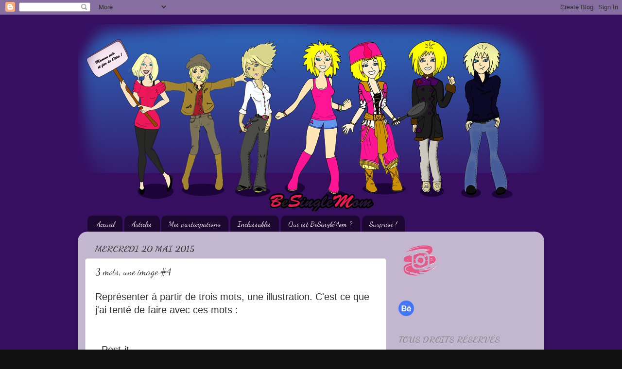

--- FILE ---
content_type: text/html; charset=UTF-8
request_url: http://besinglemom.blogspot.com/2015/05/3-mots-une-image-4.html
body_size: 18471
content:
<!DOCTYPE html>
<html class='v2' dir='ltr' lang='fr'>
<head>
<link href='https://www.blogger.com/static/v1/widgets/335934321-css_bundle_v2.css' rel='stylesheet' type='text/css'/>
<meta content='width=1100' name='viewport'/>
<meta content='text/html; charset=UTF-8' http-equiv='Content-Type'/>
<meta content='blogger' name='generator'/>
<link href='http://besinglemom.blogspot.com/favicon.ico' rel='icon' type='image/x-icon'/>
<link href='http://besinglemom.blogspot.com/2015/05/3-mots-une-image-4.html' rel='canonical'/>
<link rel="alternate" type="application/atom+xml" title="BeSingleMom - Atom" href="http://besinglemom.blogspot.com/feeds/posts/default" />
<link rel="alternate" type="application/rss+xml" title="BeSingleMom - RSS" href="http://besinglemom.blogspot.com/feeds/posts/default?alt=rss" />
<link rel="service.post" type="application/atom+xml" title="BeSingleMom - Atom" href="https://www.blogger.com/feeds/6399739450336094365/posts/default" />

<link rel="alternate" type="application/atom+xml" title="BeSingleMom - Atom" href="http://besinglemom.blogspot.com/feeds/8062538003147876466/comments/default" />
<!--Can't find substitution for tag [blog.ieCssRetrofitLinks]-->
<link href='https://blogger.googleusercontent.com/img/b/R29vZ2xl/AVvXsEhgM0j-TMeEJEwSAdqwcDJUqvJQGZ4e32mhPmVzx-82NkEKu9KrfBNUlJDgAPm5AL8QBBqbNoPhO9dpMFpFi_TVI8lGNhdDB0dTJRERQx9YOX9-TegdrHBTYaggSkNDMvFq4L1Hb-hXKCw/s1600/table.jpg' rel='image_src'/>
<meta content='http://besinglemom.blogspot.com/2015/05/3-mots-une-image-4.html' property='og:url'/>
<meta content='3 mots, une image #4' property='og:title'/>
<meta content='Représenter à partir de trois mots, une illustration. C&#39;est ce que j&#39;ai tenté de faire avec ces mots :     - Post-it   - Abeille  - Table   ...' property='og:description'/>
<meta content='https://blogger.googleusercontent.com/img/b/R29vZ2xl/AVvXsEhgM0j-TMeEJEwSAdqwcDJUqvJQGZ4e32mhPmVzx-82NkEKu9KrfBNUlJDgAPm5AL8QBBqbNoPhO9dpMFpFi_TVI8lGNhdDB0dTJRERQx9YOX9-TegdrHBTYaggSkNDMvFq4L1Hb-hXKCw/w1200-h630-p-k-no-nu/table.jpg' property='og:image'/>
<title>BeSingleMom: 3 mots, une image #4</title>
<style type='text/css'>@font-face{font-family:'Dancing Script';font-style:normal;font-weight:400;font-display:swap;src:url(//fonts.gstatic.com/s/dancingscript/v29/If2RXTr6YS-zF4S-kcSWSVi_szLviuEHiC4Wl-8.woff2)format('woff2');unicode-range:U+0102-0103,U+0110-0111,U+0128-0129,U+0168-0169,U+01A0-01A1,U+01AF-01B0,U+0300-0301,U+0303-0304,U+0308-0309,U+0323,U+0329,U+1EA0-1EF9,U+20AB;}@font-face{font-family:'Dancing Script';font-style:normal;font-weight:400;font-display:swap;src:url(//fonts.gstatic.com/s/dancingscript/v29/If2RXTr6YS-zF4S-kcSWSVi_szLuiuEHiC4Wl-8.woff2)format('woff2');unicode-range:U+0100-02BA,U+02BD-02C5,U+02C7-02CC,U+02CE-02D7,U+02DD-02FF,U+0304,U+0308,U+0329,U+1D00-1DBF,U+1E00-1E9F,U+1EF2-1EFF,U+2020,U+20A0-20AB,U+20AD-20C0,U+2113,U+2C60-2C7F,U+A720-A7FF;}@font-face{font-family:'Dancing Script';font-style:normal;font-weight:400;font-display:swap;src:url(//fonts.gstatic.com/s/dancingscript/v29/If2RXTr6YS-zF4S-kcSWSVi_szLgiuEHiC4W.woff2)format('woff2');unicode-range:U+0000-00FF,U+0131,U+0152-0153,U+02BB-02BC,U+02C6,U+02DA,U+02DC,U+0304,U+0308,U+0329,U+2000-206F,U+20AC,U+2122,U+2191,U+2193,U+2212,U+2215,U+FEFF,U+FFFD;}@font-face{font-family:'Dancing Script';font-style:normal;font-weight:700;font-display:swap;src:url(//fonts.gstatic.com/s/dancingscript/v29/If2RXTr6YS-zF4S-kcSWSVi_szLviuEHiC4Wl-8.woff2)format('woff2');unicode-range:U+0102-0103,U+0110-0111,U+0128-0129,U+0168-0169,U+01A0-01A1,U+01AF-01B0,U+0300-0301,U+0303-0304,U+0308-0309,U+0323,U+0329,U+1EA0-1EF9,U+20AB;}@font-face{font-family:'Dancing Script';font-style:normal;font-weight:700;font-display:swap;src:url(//fonts.gstatic.com/s/dancingscript/v29/If2RXTr6YS-zF4S-kcSWSVi_szLuiuEHiC4Wl-8.woff2)format('woff2');unicode-range:U+0100-02BA,U+02BD-02C5,U+02C7-02CC,U+02CE-02D7,U+02DD-02FF,U+0304,U+0308,U+0329,U+1D00-1DBF,U+1E00-1E9F,U+1EF2-1EFF,U+2020,U+20A0-20AB,U+20AD-20C0,U+2113,U+2C60-2C7F,U+A720-A7FF;}@font-face{font-family:'Dancing Script';font-style:normal;font-weight:700;font-display:swap;src:url(//fonts.gstatic.com/s/dancingscript/v29/If2RXTr6YS-zF4S-kcSWSVi_szLgiuEHiC4W.woff2)format('woff2');unicode-range:U+0000-00FF,U+0131,U+0152-0153,U+02BB-02BC,U+02C6,U+02DA,U+02DC,U+0304,U+0308,U+0329,U+2000-206F,U+20AC,U+2122,U+2191,U+2193,U+2212,U+2215,U+FEFF,U+FFFD;}</style>
<style id='page-skin-1' type='text/css'><!--
/*-----------------------------------------------
Blogger Template Style
Name:     Picture Window
Designer: Blogger
URL:      www.blogger.com
----------------------------------------------- */
/* Content
----------------------------------------------- */
body {
font: normal normal 20px Dancing Script;
color: #333333;
background: #111111 url(http://3.bp.blogspot.com/-dnKdSTWyFgk/VjzyCqMKq4I/AAAAAAAAQzg/8YzP72ZwN78/s0-r/MyEvolution2violet.png) repeat scroll top left;
}
html body .region-inner {
min-width: 0;
max-width: 100%;
width: auto;
}
.content-outer {
font-size: 90%;
}
a:link {
text-decoration:none;
color: #663399;
}
a:visited {
text-decoration:none;
color: #9966cc;
}
a:hover {
text-decoration:underline;
color: #8832ff;
}
.content-outer {
background: transparent none repeat scroll top left;
-moz-border-radius: 0;
-webkit-border-radius: 0;
-goog-ms-border-radius: 0;
border-radius: 0;
-moz-box-shadow: 0 0 0 rgba(0, 0, 0, .15);
-webkit-box-shadow: 0 0 0 rgba(0, 0, 0, .15);
-goog-ms-box-shadow: 0 0 0 rgba(0, 0, 0, .15);
box-shadow: 0 0 0 rgba(0, 0, 0, .15);
margin: 20px auto;
}
.content-inner {
padding: 0;
}
/* Header
----------------------------------------------- */
.header-outer {
background: transparent none repeat-x scroll top left;
_background-image: none;
color: #ffffff;
-moz-border-radius: 0;
-webkit-border-radius: 0;
-goog-ms-border-radius: 0;
border-radius: 0;
}
.Header img, .Header #header-inner {
-moz-border-radius: 0;
-webkit-border-radius: 0;
-goog-ms-border-radius: 0;
border-radius: 0;
}
.header-inner .Header .titlewrapper,
.header-inner .Header .descriptionwrapper {
padding-left: 0;
padding-right: 0;
}
.Header h1 {
font: normal normal 36px Dancing Script;
text-shadow: 1px 1px 3px rgba(0, 0, 0, 0.3);
}
.Header h1 a {
color: #ffffff;
}
.Header .description {
font-size: 130%;
}
/* Tabs
----------------------------------------------- */
.tabs-inner {
margin: .5em 20px 0;
padding: 0;
}
.tabs-inner .section {
margin: 0;
}
.tabs-inner .widget ul {
padding: 0;
background: transparent none repeat scroll bottom;
-moz-border-radius: 0;
-webkit-border-radius: 0;
-goog-ms-border-radius: 0;
border-radius: 0;
}
.tabs-inner .widget li {
border: none;
}
.tabs-inner .widget li a {
display: inline-block;
padding: .5em 1em;
margin-right: .25em;
color: #ffffff;
font: normal normal 15px Dancing Script;
-moz-border-radius: 10px 10px 0 0;
-webkit-border-top-left-radius: 10px;
-webkit-border-top-right-radius: 10px;
-goog-ms-border-radius: 10px 10px 0 0;
border-radius: 10px 10px 0 0;
background: transparent url(https://resources.blogblog.com/blogblog/data/1kt/transparent/black50.png) repeat scroll top left;
border-right: 1px solid transparent;
}
.tabs-inner .widget li:first-child a {
padding-left: 1.25em;
-moz-border-radius-topleft: 10px;
-moz-border-radius-bottomleft: 0;
-webkit-border-top-left-radius: 10px;
-webkit-border-bottom-left-radius: 0;
-goog-ms-border-top-left-radius: 10px;
-goog-ms-border-bottom-left-radius: 0;
border-top-left-radius: 10px;
border-bottom-left-radius: 0;
}
.tabs-inner .widget li.selected a,
.tabs-inner .widget li a:hover {
position: relative;
z-index: 1;
background: transparent url(https://resources.blogblog.com/blogblog/data/1kt/transparent/white80.png) repeat scroll bottom;
color: #663399;
-moz-box-shadow: 0 0 3px rgba(0, 0, 0, .15);
-webkit-box-shadow: 0 0 3px rgba(0, 0, 0, .15);
-goog-ms-box-shadow: 0 0 3px rgba(0, 0, 0, .15);
box-shadow: 0 0 3px rgba(0, 0, 0, .15);
}
/* Headings
----------------------------------------------- */
h2 {
font: normal bold 100% Dancing Script;
text-transform: uppercase;
color: #888888;
margin: .5em 0;
}
/* Main
----------------------------------------------- */
.main-outer {
background: transparent url(https://resources.blogblog.com/blogblog/data/1kt/transparent/white80.png) repeat scroll top left;
-moz-border-radius: 20px 20px 0 0;
-webkit-border-top-left-radius: 20px;
-webkit-border-top-right-radius: 20px;
-webkit-border-bottom-left-radius: 0;
-webkit-border-bottom-right-radius: 0;
-goog-ms-border-radius: 20px 20px 0 0;
border-radius: 20px 20px 0 0;
-moz-box-shadow: 0 1px 3px rgba(0, 0, 0, .15);
-webkit-box-shadow: 0 1px 3px rgba(0, 0, 0, .15);
-goog-ms-box-shadow: 0 1px 3px rgba(0, 0, 0, .15);
box-shadow: 0 1px 3px rgba(0, 0, 0, .15);
}
.main-inner {
padding: 15px 20px 20px;
}
.main-inner .column-center-inner {
padding: 0 0;
}
.main-inner .column-left-inner {
padding-left: 0;
}
.main-inner .column-right-inner {
padding-right: 0;
}
/* Posts
----------------------------------------------- */
h3.post-title {
margin: 0;
font: normal normal 20px Dancing Script;
}
.comments h4 {
margin: 1em 0 0;
font: normal normal 20px Dancing Script;
}
.date-header span {
color: #333333;
}
.post-outer {
background-color: #ffffff;
border: solid 1px #dddddd;
-moz-border-radius: 5px;
-webkit-border-radius: 5px;
border-radius: 5px;
-goog-ms-border-radius: 5px;
padding: 15px 20px;
margin: 0 -20px 20px;
}
.post-body {
line-height: 1.4;
font-size: 110%;
position: relative;
}
.post-header {
margin: 0 0 1.5em;
color: #999999;
line-height: 1.6;
}
.post-footer {
margin: .5em 0 0;
color: #999999;
line-height: 1.6;
}
#blog-pager {
font-size: 140%
}
#comments .comment-author {
padding-top: 1.5em;
border-top: dashed 1px #ccc;
border-top: dashed 1px rgba(128, 128, 128, .5);
background-position: 0 1.5em;
}
#comments .comment-author:first-child {
padding-top: 0;
border-top: none;
}
.avatar-image-container {
margin: .2em 0 0;
}
/* Comments
----------------------------------------------- */
.comments .comments-content .icon.blog-author {
background-repeat: no-repeat;
background-image: url([data-uri]);
}
.comments .comments-content .loadmore a {
border-top: 1px solid #8832ff;
border-bottom: 1px solid #8832ff;
}
.comments .continue {
border-top: 2px solid #8832ff;
}
/* Widgets
----------------------------------------------- */
.widget ul, .widget #ArchiveList ul.flat {
padding: 0;
list-style: none;
}
.widget ul li, .widget #ArchiveList ul.flat li {
border-top: dashed 1px #ccc;
border-top: dashed 1px rgba(128, 128, 128, .5);
}
.widget ul li:first-child, .widget #ArchiveList ul.flat li:first-child {
border-top: none;
}
.widget .post-body ul {
list-style: disc;
}
.widget .post-body ul li {
border: none;
}
/* Footer
----------------------------------------------- */
.footer-outer {
color:#cccccc;
background: transparent url(https://resources.blogblog.com/blogblog/data/1kt/transparent/black50.png) repeat scroll top left;
-moz-border-radius: 0 0 20px 20px;
-webkit-border-top-left-radius: 0;
-webkit-border-top-right-radius: 0;
-webkit-border-bottom-left-radius: 20px;
-webkit-border-bottom-right-radius: 20px;
-goog-ms-border-radius: 0 0 20px 20px;
border-radius: 0 0 20px 20px;
-moz-box-shadow: 0 1px 3px rgba(0, 0, 0, .15);
-webkit-box-shadow: 0 1px 3px rgba(0, 0, 0, .15);
-goog-ms-box-shadow: 0 1px 3px rgba(0, 0, 0, .15);
box-shadow: 0 1px 3px rgba(0, 0, 0, .15);
}
.footer-inner {
padding: 10px 20px 20px;
}
.footer-outer a {
color: #bb98ee;
}
.footer-outer a:visited {
color: #ba77ee;
}
.footer-outer a:hover {
color: #8832ff;
}
.footer-outer .widget h2 {
color: #aaaaaa;
}
/* Mobile
----------------------------------------------- */
html body.mobile {
height: auto;
}
html body.mobile {
min-height: 480px;
background-size: 100% auto;
}
.mobile .body-fauxcolumn-outer {
background: transparent none repeat scroll top left;
}
html .mobile .mobile-date-outer, html .mobile .blog-pager {
border-bottom: none;
background: transparent url(https://resources.blogblog.com/blogblog/data/1kt/transparent/white80.png) repeat scroll top left;
margin-bottom: 10px;
}
.mobile .date-outer {
background: transparent url(https://resources.blogblog.com/blogblog/data/1kt/transparent/white80.png) repeat scroll top left;
}
.mobile .header-outer, .mobile .main-outer,
.mobile .post-outer, .mobile .footer-outer {
-moz-border-radius: 0;
-webkit-border-radius: 0;
-goog-ms-border-radius: 0;
border-radius: 0;
}
.mobile .content-outer,
.mobile .main-outer,
.mobile .post-outer {
background: inherit;
border: none;
}
.mobile .content-outer {
font-size: 100%;
}
.mobile-link-button {
background-color: #663399;
}
.mobile-link-button a:link, .mobile-link-button a:visited {
color: #ffffff;
}
.mobile-index-contents {
color: #333333;
}
.mobile .tabs-inner .PageList .widget-content {
background: transparent url(https://resources.blogblog.com/blogblog/data/1kt/transparent/white80.png) repeat scroll bottom;
color: #663399;
}
.mobile .tabs-inner .PageList .widget-content .pagelist-arrow {
border-left: 1px solid transparent;
}

--></style>
<style id='template-skin-1' type='text/css'><!--
body {
min-width: 960px;
}
.content-outer, .content-fauxcolumn-outer, .region-inner {
min-width: 960px;
max-width: 960px;
_width: 960px;
}
.main-inner .columns {
padding-left: 0;
padding-right: 310px;
}
.main-inner .fauxcolumn-center-outer {
left: 0;
right: 310px;
/* IE6 does not respect left and right together */
_width: expression(this.parentNode.offsetWidth -
parseInt("0") -
parseInt("310px") + 'px');
}
.main-inner .fauxcolumn-left-outer {
width: 0;
}
.main-inner .fauxcolumn-right-outer {
width: 310px;
}
.main-inner .column-left-outer {
width: 0;
right: 100%;
margin-left: -0;
}
.main-inner .column-right-outer {
width: 310px;
margin-right: -310px;
}
#layout {
min-width: 0;
}
#layout .content-outer {
min-width: 0;
width: 800px;
}
#layout .region-inner {
min-width: 0;
width: auto;
}
body#layout div.add_widget {
padding: 8px;
}
body#layout div.add_widget a {
margin-left: 32px;
}
--></style>
<style>
    body {background-image:url(http\:\/\/3.bp.blogspot.com\/-dnKdSTWyFgk\/VjzyCqMKq4I\/AAAAAAAAQzg\/8YzP72ZwN78\/s0-r\/MyEvolution2violet.png);}
    
@media (max-width: 200px) { body {background-image:url(http\:\/\/3.bp.blogspot.com\/-dnKdSTWyFgk\/VjzyCqMKq4I\/AAAAAAAAQzg\/8YzP72ZwN78\/w200\/MyEvolution2violet.png);}}
@media (max-width: 400px) and (min-width: 201px) { body {background-image:url(http\:\/\/3.bp.blogspot.com\/-dnKdSTWyFgk\/VjzyCqMKq4I\/AAAAAAAAQzg\/8YzP72ZwN78\/w400\/MyEvolution2violet.png);}}
@media (max-width: 800px) and (min-width: 401px) { body {background-image:url(http\:\/\/3.bp.blogspot.com\/-dnKdSTWyFgk\/VjzyCqMKq4I\/AAAAAAAAQzg\/8YzP72ZwN78\/w800\/MyEvolution2violet.png);}}
@media (max-width: 1200px) and (min-width: 801px) { body {background-image:url(http\:\/\/3.bp.blogspot.com\/-dnKdSTWyFgk\/VjzyCqMKq4I\/AAAAAAAAQzg\/8YzP72ZwN78\/w1200\/MyEvolution2violet.png);}}
/* Last tag covers anything over one higher than the previous max-size cap. */
@media (min-width: 1201px) { body {background-image:url(http\:\/\/3.bp.blogspot.com\/-dnKdSTWyFgk\/VjzyCqMKq4I\/AAAAAAAAQzg\/8YzP72ZwN78\/w1600\/MyEvolution2violet.png);}}
  </style>
<link href='https://www.blogger.com/dyn-css/authorization.css?targetBlogID=6399739450336094365&amp;zx=0eaf9bc3-21c2-4f5b-b752-d429b67073b2' media='none' onload='if(media!=&#39;all&#39;)media=&#39;all&#39;' rel='stylesheet'/><noscript><link href='https://www.blogger.com/dyn-css/authorization.css?targetBlogID=6399739450336094365&amp;zx=0eaf9bc3-21c2-4f5b-b752-d429b67073b2' rel='stylesheet'/></noscript>
<meta name='google-adsense-platform-account' content='ca-host-pub-1556223355139109'/>
<meta name='google-adsense-platform-domain' content='blogspot.com'/>

<!-- data-ad-client=ca-pub-6325772837251676 -->

</head>
<body class='loading variant-open'>
<div class='navbar section' id='navbar' name='Navbar'><div class='widget Navbar' data-version='1' id='Navbar1'><script type="text/javascript">
    function setAttributeOnload(object, attribute, val) {
      if(window.addEventListener) {
        window.addEventListener('load',
          function(){ object[attribute] = val; }, false);
      } else {
        window.attachEvent('onload', function(){ object[attribute] = val; });
      }
    }
  </script>
<div id="navbar-iframe-container"></div>
<script type="text/javascript" src="https://apis.google.com/js/platform.js"></script>
<script type="text/javascript">
      gapi.load("gapi.iframes:gapi.iframes.style.bubble", function() {
        if (gapi.iframes && gapi.iframes.getContext) {
          gapi.iframes.getContext().openChild({
              url: 'https://www.blogger.com/navbar/6399739450336094365?po\x3d8062538003147876466\x26origin\x3dhttp://besinglemom.blogspot.com',
              where: document.getElementById("navbar-iframe-container"),
              id: "navbar-iframe"
          });
        }
      });
    </script><script type="text/javascript">
(function() {
var script = document.createElement('script');
script.type = 'text/javascript';
script.src = '//pagead2.googlesyndication.com/pagead/js/google_top_exp.js';
var head = document.getElementsByTagName('head')[0];
if (head) {
head.appendChild(script);
}})();
</script>
</div></div>
<div class='body-fauxcolumns'>
<div class='fauxcolumn-outer body-fauxcolumn-outer'>
<div class='cap-top'>
<div class='cap-left'></div>
<div class='cap-right'></div>
</div>
<div class='fauxborder-left'>
<div class='fauxborder-right'></div>
<div class='fauxcolumn-inner'>
</div>
</div>
<div class='cap-bottom'>
<div class='cap-left'></div>
<div class='cap-right'></div>
</div>
</div>
</div>
<div class='content'>
<div class='content-fauxcolumns'>
<div class='fauxcolumn-outer content-fauxcolumn-outer'>
<div class='cap-top'>
<div class='cap-left'></div>
<div class='cap-right'></div>
</div>
<div class='fauxborder-left'>
<div class='fauxborder-right'></div>
<div class='fauxcolumn-inner'>
</div>
</div>
<div class='cap-bottom'>
<div class='cap-left'></div>
<div class='cap-right'></div>
</div>
</div>
</div>
<div class='content-outer'>
<div class='content-cap-top cap-top'>
<div class='cap-left'></div>
<div class='cap-right'></div>
</div>
<div class='fauxborder-left content-fauxborder-left'>
<div class='fauxborder-right content-fauxborder-right'></div>
<div class='content-inner'>
<header>
<div class='header-outer'>
<div class='header-cap-top cap-top'>
<div class='cap-left'></div>
<div class='cap-right'></div>
</div>
<div class='fauxborder-left header-fauxborder-left'>
<div class='fauxborder-right header-fauxborder-right'></div>
<div class='region-inner header-inner'>
<div class='header section' id='header' name='En-tête'><div class='widget Header' data-version='1' id='Header1'>
<div id='header-inner'>
<a href='http://besinglemom.blogspot.com/' style='display: block'>
<img alt='BeSingleMom' height='385px; ' id='Header1_headerimg' src='https://blogger.googleusercontent.com/img/b/R29vZ2xl/AVvXsEj4MC-InPcWBnVaAYlvTx83THVIJXoMRvpySUyp3TDIXj-rugaIjaemP9hLG2AWJyMA5293-xv-5EZaEjPS8-7UHKmCJkx3Hy8v8Tl8Dwj7ObDDx_v_7TOHwPJnOrcUmB1IKbIzIFlxRzQ/s1600-r/MyEvolution3.png' style='display: block' width='960px; '/>
</a>
</div>
</div></div>
</div>
</div>
<div class='header-cap-bottom cap-bottom'>
<div class='cap-left'></div>
<div class='cap-right'></div>
</div>
</div>
</header>
<div class='tabs-outer'>
<div class='tabs-cap-top cap-top'>
<div class='cap-left'></div>
<div class='cap-right'></div>
</div>
<div class='fauxborder-left tabs-fauxborder-left'>
<div class='fauxborder-right tabs-fauxborder-right'></div>
<div class='region-inner tabs-inner'>
<div class='tabs section' id='crosscol' name='Toutes les colonnes'><div class='widget PageList' data-version='1' id='PageList1'>
<h2>Pages</h2>
<div class='widget-content'>
<ul>
<li>
<a href='http://besinglemom.blogspot.com/'>Accueil</a>
</li>
<li>
<a href='http://besinglemom.blogspot.com/p/accueil.html'>Articles</a>
</li>
<li>
<a href='http://besinglemom.blogspot.com/p/mes-participations.html'>Mes participations</a>
</li>
<li>
<a href='http://besinglemom.blogspot.com/p/inclassables.html'>Inclassables</a>
</li>
<li>
<a href='http://besinglemom.blogspot.com/p/qui-est-besinglemom.html'>Qui est BeSingleMom ?</a>
</li>
<li>
<a href='http://besinglemom.blogspot.com/p/surprise.html'>Surprise !</a>
</li>
</ul>
<div class='clear'></div>
</div>
</div></div>
<div class='tabs no-items section' id='crosscol-overflow' name='Cross-Column 2'></div>
</div>
</div>
<div class='tabs-cap-bottom cap-bottom'>
<div class='cap-left'></div>
<div class='cap-right'></div>
</div>
</div>
<div class='main-outer'>
<div class='main-cap-top cap-top'>
<div class='cap-left'></div>
<div class='cap-right'></div>
</div>
<div class='fauxborder-left main-fauxborder-left'>
<div class='fauxborder-right main-fauxborder-right'></div>
<div class='region-inner main-inner'>
<div class='columns fauxcolumns'>
<div class='fauxcolumn-outer fauxcolumn-center-outer'>
<div class='cap-top'>
<div class='cap-left'></div>
<div class='cap-right'></div>
</div>
<div class='fauxborder-left'>
<div class='fauxborder-right'></div>
<div class='fauxcolumn-inner'>
</div>
</div>
<div class='cap-bottom'>
<div class='cap-left'></div>
<div class='cap-right'></div>
</div>
</div>
<div class='fauxcolumn-outer fauxcolumn-left-outer'>
<div class='cap-top'>
<div class='cap-left'></div>
<div class='cap-right'></div>
</div>
<div class='fauxborder-left'>
<div class='fauxborder-right'></div>
<div class='fauxcolumn-inner'>
</div>
</div>
<div class='cap-bottom'>
<div class='cap-left'></div>
<div class='cap-right'></div>
</div>
</div>
<div class='fauxcolumn-outer fauxcolumn-right-outer'>
<div class='cap-top'>
<div class='cap-left'></div>
<div class='cap-right'></div>
</div>
<div class='fauxborder-left'>
<div class='fauxborder-right'></div>
<div class='fauxcolumn-inner'>
</div>
</div>
<div class='cap-bottom'>
<div class='cap-left'></div>
<div class='cap-right'></div>
</div>
</div>
<!-- corrects IE6 width calculation -->
<div class='columns-inner'>
<div class='column-center-outer'>
<div class='column-center-inner'>
<div class='main section' id='main' name='Principal'><div class='widget Blog' data-version='1' id='Blog1'>
<div class='blog-posts hfeed'>

          <div class="date-outer">
        
<h2 class='date-header'><span>mercredi 20 mai 2015</span></h2>

          <div class="date-posts">
        
<div class='post-outer'>
<div class='post hentry uncustomized-post-template' itemprop='blogPost' itemscope='itemscope' itemtype='http://schema.org/BlogPosting'>
<meta content='https://blogger.googleusercontent.com/img/b/R29vZ2xl/AVvXsEhgM0j-TMeEJEwSAdqwcDJUqvJQGZ4e32mhPmVzx-82NkEKu9KrfBNUlJDgAPm5AL8QBBqbNoPhO9dpMFpFi_TVI8lGNhdDB0dTJRERQx9YOX9-TegdrHBTYaggSkNDMvFq4L1Hb-hXKCw/s1600/table.jpg' itemprop='image_url'/>
<meta content='6399739450336094365' itemprop='blogId'/>
<meta content='8062538003147876466' itemprop='postId'/>
<a name='8062538003147876466'></a>
<h3 class='post-title entry-title' itemprop='name'>
3 mots, une image #4
</h3>
<div class='post-header'>
<div class='post-header-line-1'></div>
</div>
<div class='post-body entry-content' id='post-body-8062538003147876466' itemprop='description articleBody'>
<span style="background-color: white; color: #333333; line-height: 20.7900009155273px; text-align: justify;"><span style="font-family: Arial, Helvetica, sans-serif;">Représenter à partir de trois mots, une illustration. C'est ce que j'ai tenté de faire avec ces mots :</span></span><br />
<span style="background-color: white; color: #333333; font-family: Arial, Helvetica, sans-serif; font-size: 15px; line-height: 20.7900009155273px; text-align: justify;"><br /></span>
<br />
<div style="text-align: left;">
<span style="color: #333333; font-family: Arial, Helvetica, sans-serif;"><span style="line-height: 20.7900009155273px;">- Post-it</span></span></div>
<div style="text-align: left;">
<span style="color: #333333; font-family: Arial, Helvetica, sans-serif;"><span style="line-height: 20.7900009155273px;">- Abeille</span></span></div>
<span style="color: #333333; font-family: Arial, Helvetica, sans-serif; line-height: 20.7900009155273px;">- Table</span><br />
<span style="background-color: white; color: #333333; font-family: Arial, Helvetica, sans-serif; font-size: 15px; line-height: 20.7900009155273px; text-align: justify;"><br /></span>
<br />
<div class="separator" style="clear: both; text-align: center;">
<a href="https://blogger.googleusercontent.com/img/b/R29vZ2xl/AVvXsEhgM0j-TMeEJEwSAdqwcDJUqvJQGZ4e32mhPmVzx-82NkEKu9KrfBNUlJDgAPm5AL8QBBqbNoPhO9dpMFpFi_TVI8lGNhdDB0dTJRERQx9YOX9-TegdrHBTYaggSkNDMvFq4L1Hb-hXKCw/s1600/table.jpg" imageanchor="1" style="margin-left: 1em; margin-right: 1em;"><img border="0" height="281" src="https://blogger.googleusercontent.com/img/b/R29vZ2xl/AVvXsEhgM0j-TMeEJEwSAdqwcDJUqvJQGZ4e32mhPmVzx-82NkEKu9KrfBNUlJDgAPm5AL8QBBqbNoPhO9dpMFpFi_TVI8lGNhdDB0dTJRERQx9YOX9-TegdrHBTYaggSkNDMvFq4L1Hb-hXKCw/s1600/table.jpg" width="400" /></a></div>
<div style="text-align: center;">
<span style="background-color: white; color: #333333; font-family: Arial, Helvetica, sans-serif; font-size: 15px; line-height: 20.7900009155273px; text-align: justify;"></span></div>
<a name="more"></a><br />
<span style="background-color: white; color: #333333; font-family: Arial, Helvetica, sans-serif; line-height: 20.7900009155273px; text-align: justify;">Je trouve que ça fait bien printanier ce que j'ai fais, vous ne trouvez pas ?</span><br />
<div style="text-align: left;">
<span style="background-color: white; color: #333333; line-height: 20.7900009155273px; text-align: justify;"><span style="font-family: Arial, Helvetica, sans-serif;"><br /></span></span></div>
<div style="text-align: left;">
<span style="font-family: Arial, Helvetica, sans-serif;"><span style="background-color: white; color: #333333; line-height: 20.7900009155273px; text-align: justify;">C'était ma&nbsp;</span><a href="http://besinglemom.blogspot.fr/2015/04/3-mots-1-image-3.html#" id="_GPLITA_2" in_hdr="" in_hover="" in_rurl="http://s.ltmmty.com/click?v=[base64]&amp;subid=g-37053172-fa2bff903cc94edba194c04ddfb21181-&amp;data_ss=860x1600&amp;data_fb=yes&amp;data_itn_test=20150430_c&amp;data_tagname=SPAN" style="background-attachment: initial !important; background-clip: initial !important; background-image: initial !important; background-origin: initial !important; background-position: initial !important; background-repeat: initial !important; background-size: initial !important; border: none !important; color: #9966cc; display: inline-block !important; float: none !important; font-weight: bold !important; height: auto !important; line-height: 20.7900009155273px; margin: 0px !important; min-height: 0px !important; min-width: 0px !important; padding: 0px !important; text-align: justify; text-transform: uppercase !important; vertical-align: baseline !important; width: auto !important;" title="Click to Continue &gt; by Bobrowser Ads 1.1">PARTICIPATION<img src="http://cdncache-a.akamaihd.net/items/it/img/arrow-10x10.png" style="background-attachment: initial !important; background-clip: initial !important; background-image: initial !important; background-origin: initial !important; background-position: initial !important; background-repeat: initial !important; background-size: initial !important; border: none !important; display: inline-block !important; float: none !important; height: 10px !important; margin: 0px 0px 0px 3px !important; min-height: 0px !important; min-width: 0px !important; padding: 0px !important; position: relative; vertical-align: super !important; width: 10px !important;" /></a><span style="background-color: white; color: #333333; line-height: 20.7900009155273px; text-align: justify;">&nbsp;pour&nbsp;</span><a href="http://lesdessinsdecaroline.blogspot.fr/2015/03/3mots-une-image-3.html" style="background-color: white; color: #8832ff; line-height: 20.7900009155273px; text-align: justify;" target="_blank">Les dessins de Caroline</a><span style="background-color: white; color: #333333; line-height: 20.7900009155273px; text-align: justify;">.</span></span></div>
<br />
<div style='clear: both;'></div>
</div>
<div class='post-footer'>
<div class='post-footer-line post-footer-line-1'>
<span class='post-author vcard'>
Publié par
<span class='fn' itemprop='author' itemscope='itemscope' itemtype='http://schema.org/Person'>
<meta content='https://www.blogger.com/profile/05534460831834740373' itemprop='url'/>
<a class='g-profile' href='https://www.blogger.com/profile/05534460831834740373' rel='author' title='author profile'>
<span itemprop='name'>Aurélia F.</span>
</a>
</span>
</span>
<span class='post-timestamp'>
à
<meta content='http://besinglemom.blogspot.com/2015/05/3-mots-une-image-4.html' itemprop='url'/>
<a class='timestamp-link' href='http://besinglemom.blogspot.com/2015/05/3-mots-une-image-4.html' rel='bookmark' title='permanent link'><abbr class='published' itemprop='datePublished' title='2015-05-20T06:00:00+02:00'>mercredi, mai 20, 2015</abbr></a>
</span>
<span class='post-comment-link'>
</span>
<span class='post-icons'>
<span class='item-control blog-admin pid-764406316'>
<a href='https://www.blogger.com/post-edit.g?blogID=6399739450336094365&postID=8062538003147876466&from=pencil' title='Modifier l&#39;article'>
<img alt='' class='icon-action' height='18' src='https://resources.blogblog.com/img/icon18_edit_allbkg.gif' width='18'/>
</a>
</span>
</span>
<div class='post-share-buttons goog-inline-block'>
<a class='goog-inline-block share-button sb-email' href='https://www.blogger.com/share-post.g?blogID=6399739450336094365&postID=8062538003147876466&target=email' target='_blank' title='Envoyer par e-mail'><span class='share-button-link-text'>Envoyer par e-mail</span></a><a class='goog-inline-block share-button sb-blog' href='https://www.blogger.com/share-post.g?blogID=6399739450336094365&postID=8062538003147876466&target=blog' onclick='window.open(this.href, "_blank", "height=270,width=475"); return false;' target='_blank' title='BlogThis!'><span class='share-button-link-text'>BlogThis!</span></a><a class='goog-inline-block share-button sb-twitter' href='https://www.blogger.com/share-post.g?blogID=6399739450336094365&postID=8062538003147876466&target=twitter' target='_blank' title='Partager sur X'><span class='share-button-link-text'>Partager sur X</span></a><a class='goog-inline-block share-button sb-facebook' href='https://www.blogger.com/share-post.g?blogID=6399739450336094365&postID=8062538003147876466&target=facebook' onclick='window.open(this.href, "_blank", "height=430,width=640"); return false;' target='_blank' title='Partager sur Facebook'><span class='share-button-link-text'>Partager sur Facebook</span></a><a class='goog-inline-block share-button sb-pinterest' href='https://www.blogger.com/share-post.g?blogID=6399739450336094365&postID=8062538003147876466&target=pinterest' target='_blank' title='Partager sur Pinterest'><span class='share-button-link-text'>Partager sur Pinterest</span></a>
</div>
</div>
<div class='post-footer-line post-footer-line-2'>
<span class='post-labels'>
Libellés :
<a href='http://besinglemom.blogspot.com/search/label/Mes%20participations' rel='tag'>Mes participations</a>
</span>
</div>
<div class='post-footer-line post-footer-line-3'>
<span class='post-location'>
</span>
</div>
</div>
</div>
<div class='comments' id='comments'>
<a name='comments'></a>
<h4>8&#160;commentaires:</h4>
<div class='comments-content'>
<script async='async' src='' type='text/javascript'></script>
<script type='text/javascript'>
    (function() {
      var items = null;
      var msgs = null;
      var config = {};

// <![CDATA[
      var cursor = null;
      if (items && items.length > 0) {
        cursor = parseInt(items[items.length - 1].timestamp) + 1;
      }

      var bodyFromEntry = function(entry) {
        var text = (entry &&
                    ((entry.content && entry.content.$t) ||
                     (entry.summary && entry.summary.$t))) ||
            '';
        if (entry && entry.gd$extendedProperty) {
          for (var k in entry.gd$extendedProperty) {
            if (entry.gd$extendedProperty[k].name == 'blogger.contentRemoved') {
              return '<span class="deleted-comment">' + text + '</span>';
            }
          }
        }
        return text;
      }

      var parse = function(data) {
        cursor = null;
        var comments = [];
        if (data && data.feed && data.feed.entry) {
          for (var i = 0, entry; entry = data.feed.entry[i]; i++) {
            var comment = {};
            // comment ID, parsed out of the original id format
            var id = /blog-(\d+).post-(\d+)/.exec(entry.id.$t);
            comment.id = id ? id[2] : null;
            comment.body = bodyFromEntry(entry);
            comment.timestamp = Date.parse(entry.published.$t) + '';
            if (entry.author && entry.author.constructor === Array) {
              var auth = entry.author[0];
              if (auth) {
                comment.author = {
                  name: (auth.name ? auth.name.$t : undefined),
                  profileUrl: (auth.uri ? auth.uri.$t : undefined),
                  avatarUrl: (auth.gd$image ? auth.gd$image.src : undefined)
                };
              }
            }
            if (entry.link) {
              if (entry.link[2]) {
                comment.link = comment.permalink = entry.link[2].href;
              }
              if (entry.link[3]) {
                var pid = /.*comments\/default\/(\d+)\?.*/.exec(entry.link[3].href);
                if (pid && pid[1]) {
                  comment.parentId = pid[1];
                }
              }
            }
            comment.deleteclass = 'item-control blog-admin';
            if (entry.gd$extendedProperty) {
              for (var k in entry.gd$extendedProperty) {
                if (entry.gd$extendedProperty[k].name == 'blogger.itemClass') {
                  comment.deleteclass += ' ' + entry.gd$extendedProperty[k].value;
                } else if (entry.gd$extendedProperty[k].name == 'blogger.displayTime') {
                  comment.displayTime = entry.gd$extendedProperty[k].value;
                }
              }
            }
            comments.push(comment);
          }
        }
        return comments;
      };

      var paginator = function(callback) {
        if (hasMore()) {
          var url = config.feed + '?alt=json&v=2&orderby=published&reverse=false&max-results=50';
          if (cursor) {
            url += '&published-min=' + new Date(cursor).toISOString();
          }
          window.bloggercomments = function(data) {
            var parsed = parse(data);
            cursor = parsed.length < 50 ? null
                : parseInt(parsed[parsed.length - 1].timestamp) + 1
            callback(parsed);
            window.bloggercomments = null;
          }
          url += '&callback=bloggercomments';
          var script = document.createElement('script');
          script.type = 'text/javascript';
          script.src = url;
          document.getElementsByTagName('head')[0].appendChild(script);
        }
      };
      var hasMore = function() {
        return !!cursor;
      };
      var getMeta = function(key, comment) {
        if ('iswriter' == key) {
          var matches = !!comment.author
              && comment.author.name == config.authorName
              && comment.author.profileUrl == config.authorUrl;
          return matches ? 'true' : '';
        } else if ('deletelink' == key) {
          return config.baseUri + '/comment/delete/'
               + config.blogId + '/' + comment.id;
        } else if ('deleteclass' == key) {
          return comment.deleteclass;
        }
        return '';
      };

      var replybox = null;
      var replyUrlParts = null;
      var replyParent = undefined;

      var onReply = function(commentId, domId) {
        if (replybox == null) {
          // lazily cache replybox, and adjust to suit this style:
          replybox = document.getElementById('comment-editor');
          if (replybox != null) {
            replybox.height = '250px';
            replybox.style.display = 'block';
            replyUrlParts = replybox.src.split('#');
          }
        }
        if (replybox && (commentId !== replyParent)) {
          replybox.src = '';
          document.getElementById(domId).insertBefore(replybox, null);
          replybox.src = replyUrlParts[0]
              + (commentId ? '&parentID=' + commentId : '')
              + '#' + replyUrlParts[1];
          replyParent = commentId;
        }
      };

      var hash = (window.location.hash || '#').substring(1);
      var startThread, targetComment;
      if (/^comment-form_/.test(hash)) {
        startThread = hash.substring('comment-form_'.length);
      } else if (/^c[0-9]+$/.test(hash)) {
        targetComment = hash.substring(1);
      }

      // Configure commenting API:
      var configJso = {
        'maxDepth': config.maxThreadDepth
      };
      var provider = {
        'id': config.postId,
        'data': items,
        'loadNext': paginator,
        'hasMore': hasMore,
        'getMeta': getMeta,
        'onReply': onReply,
        'rendered': true,
        'initComment': targetComment,
        'initReplyThread': startThread,
        'config': configJso,
        'messages': msgs
      };

      var render = function() {
        if (window.goog && window.goog.comments) {
          var holder = document.getElementById('comment-holder');
          window.goog.comments.render(holder, provider);
        }
      };

      // render now, or queue to render when library loads:
      if (window.goog && window.goog.comments) {
        render();
      } else {
        window.goog = window.goog || {};
        window.goog.comments = window.goog.comments || {};
        window.goog.comments.loadQueue = window.goog.comments.loadQueue || [];
        window.goog.comments.loadQueue.push(render);
      }
    })();
// ]]>
  </script>
<div id='comment-holder'>
<div class="comment-thread toplevel-thread"><ol id="top-ra"><li class="comment" id="c8545213151735741636"><div class="avatar-image-container"><img src="//www.blogger.com/img/blogger_logo_round_35.png" alt=""/></div><div class="comment-block"><div class="comment-header"><cite class="user"><a href="https://www.blogger.com/profile/05731188925984530210" rel="nofollow">Unknown</a></cite><span class="icon user "></span><span class="datetime secondary-text"><a rel="nofollow" href="http://besinglemom.blogspot.com/2015/05/3-mots-une-image-4.html?showComment=1432204045930#c8545213151735741636">21 mai 2015 à 12:27</a></span></div><p class="comment-content">Oui je trouve aussi ! Très beau bravo ! :D</p><span class="comment-actions secondary-text"><a class="comment-reply" target="_self" data-comment-id="8545213151735741636">Répondre</a><span class="item-control blog-admin blog-admin pid-715760680"><a target="_self" href="https://www.blogger.com/comment/delete/6399739450336094365/8545213151735741636">Supprimer</a></span></span></div><div class="comment-replies"><div id="c8545213151735741636-rt" class="comment-thread inline-thread"><span class="thread-toggle thread-expanded"><span class="thread-arrow"></span><span class="thread-count"><a target="_self">Réponses</a></span></span><ol id="c8545213151735741636-ra" class="thread-chrome thread-expanded"><div><li class="comment" id="c755285430513634161"><div class="avatar-image-container"><img src="//www.blogger.com/img/blogger_logo_round_35.png" alt=""/></div><div class="comment-block"><div class="comment-header"><cite class="user"><a href="https://www.blogger.com/profile/05534460831834740373" rel="nofollow">Aurélia F.</a></cite><span class="icon user blog-author"></span><span class="datetime secondary-text"><a rel="nofollow" href="http://besinglemom.blogspot.com/2015/05/3-mots-une-image-4.html?showComment=1432216984090#c755285430513634161">21 mai 2015 à 16:03</a></span></div><p class="comment-content">Merci :)</p><span class="comment-actions secondary-text"><span class="item-control blog-admin blog-admin pid-764406316"><a target="_self" href="https://www.blogger.com/comment/delete/6399739450336094365/755285430513634161">Supprimer</a></span></span></div><div class="comment-replies"><div id="c755285430513634161-rt" class="comment-thread inline-thread hidden"><span class="thread-toggle thread-expanded"><span class="thread-arrow"></span><span class="thread-count"><a target="_self">Réponses</a></span></span><ol id="c755285430513634161-ra" class="thread-chrome thread-expanded"><div></div><div id="c755285430513634161-continue" class="continue"><a class="comment-reply" target="_self" data-comment-id="755285430513634161">Répondre</a></div></ol></div></div><div class="comment-replybox-single" id="c755285430513634161-ce"></div></li></div><div id="c8545213151735741636-continue" class="continue"><a class="comment-reply" target="_self" data-comment-id="8545213151735741636">Répondre</a></div></ol></div></div><div class="comment-replybox-single" id="c8545213151735741636-ce"></div></li><li class="comment" id="c5748566326019467915"><div class="avatar-image-container"><img src="//blogger.googleusercontent.com/img/b/R29vZ2xl/AVvXsEg2Un_Z6KS64_vQq5Zf7Fpb9t3D9rB_pTkod5Vk_mDvFoTYU5eyZhFUiOc4beFw1ghTFKH0eBLWDwTu6-tZ_KiFnBSoI2KZcA5LzHkoliRtdJg9mQY-9DtUDy04RXlxKLA/s45-c/avatar-300x300.png" alt=""/></div><div class="comment-block"><div class="comment-header"><cite class="user"><a href="https://www.blogger.com/profile/08004778499065919905" rel="nofollow">AD_e</a></cite><span class="icon user "></span><span class="datetime secondary-text"><a rel="nofollow" href="http://besinglemom.blogspot.com/2015/05/3-mots-une-image-4.html?showComment=1432223818264#c5748566326019467915">21 mai 2015 à 17:56</a></span></div><p class="comment-content">J&#39;aime bien les couleurs :) Comme tu le dis, ça fait très printanier, c&#39;est frais, coloré ^^</p><span class="comment-actions secondary-text"><a class="comment-reply" target="_self" data-comment-id="5748566326019467915">Répondre</a><span class="item-control blog-admin blog-admin pid-137330382"><a target="_self" href="https://www.blogger.com/comment/delete/6399739450336094365/5748566326019467915">Supprimer</a></span></span></div><div class="comment-replies"><div id="c5748566326019467915-rt" class="comment-thread inline-thread"><span class="thread-toggle thread-expanded"><span class="thread-arrow"></span><span class="thread-count"><a target="_self">Réponses</a></span></span><ol id="c5748566326019467915-ra" class="thread-chrome thread-expanded"><div><li class="comment" id="c8541485224038976901"><div class="avatar-image-container"><img src="//www.blogger.com/img/blogger_logo_round_35.png" alt=""/></div><div class="comment-block"><div class="comment-header"><cite class="user"><a href="https://www.blogger.com/profile/05534460831834740373" rel="nofollow">Aurélia F.</a></cite><span class="icon user blog-author"></span><span class="datetime secondary-text"><a rel="nofollow" href="http://besinglemom.blogspot.com/2015/05/3-mots-une-image-4.html?showComment=1432227112512#c8541485224038976901">21 mai 2015 à 18:51</a></span></div><p class="comment-content">Merci AD_e, c&#39;est gentil. Tu as lu le p&#39;tit mot sur le post-it ? Bises.</p><span class="comment-actions secondary-text"><span class="item-control blog-admin blog-admin pid-764406316"><a target="_self" href="https://www.blogger.com/comment/delete/6399739450336094365/8541485224038976901">Supprimer</a></span></span></div><div class="comment-replies"><div id="c8541485224038976901-rt" class="comment-thread inline-thread hidden"><span class="thread-toggle thread-expanded"><span class="thread-arrow"></span><span class="thread-count"><a target="_self">Réponses</a></span></span><ol id="c8541485224038976901-ra" class="thread-chrome thread-expanded"><div></div><div id="c8541485224038976901-continue" class="continue"><a class="comment-reply" target="_self" data-comment-id="8541485224038976901">Répondre</a></div></ol></div></div><div class="comment-replybox-single" id="c8541485224038976901-ce"></div></li></div><div id="c5748566326019467915-continue" class="continue"><a class="comment-reply" target="_self" data-comment-id="5748566326019467915">Répondre</a></div></ol></div></div><div class="comment-replybox-single" id="c5748566326019467915-ce"></div></li><li class="comment" id="c2168894104825564005"><div class="avatar-image-container"><img src="//resources.blogblog.com/img/blank.gif" alt=""/></div><div class="comment-block"><div class="comment-header"><cite class="user">Anonyme</cite><span class="icon user "></span><span class="datetime secondary-text"><a rel="nofollow" href="http://besinglemom.blogspot.com/2015/05/3-mots-une-image-4.html?showComment=1432465177297#c2168894104825564005">24 mai 2015 à 12:59</a></span></div><p class="comment-content">C&#39;est très joli, j&#39;aime beaucoup. Frédo</p><span class="comment-actions secondary-text"><a class="comment-reply" target="_self" data-comment-id="2168894104825564005">Répondre</a><span class="item-control blog-admin blog-admin pid-1252426906"><a target="_self" href="https://www.blogger.com/comment/delete/6399739450336094365/2168894104825564005">Supprimer</a></span></span></div><div class="comment-replies"><div id="c2168894104825564005-rt" class="comment-thread inline-thread"><span class="thread-toggle thread-expanded"><span class="thread-arrow"></span><span class="thread-count"><a target="_self">Réponses</a></span></span><ol id="c2168894104825564005-ra" class="thread-chrome thread-expanded"><div><li class="comment" id="c6181560308659600444"><div class="avatar-image-container"><img src="//www.blogger.com/img/blogger_logo_round_35.png" alt=""/></div><div class="comment-block"><div class="comment-header"><cite class="user"><a href="https://www.blogger.com/profile/05534460831834740373" rel="nofollow">Aurélia F.</a></cite><span class="icon user blog-author"></span><span class="datetime secondary-text"><a rel="nofollow" href="http://besinglemom.blogspot.com/2015/05/3-mots-une-image-4.html?showComment=1432511960590#c6181560308659600444">25 mai 2015 à 01:59</a></span></div><p class="comment-content">Je te remercie Fredo.</p><span class="comment-actions secondary-text"><span class="item-control blog-admin blog-admin pid-764406316"><a target="_self" href="https://www.blogger.com/comment/delete/6399739450336094365/6181560308659600444">Supprimer</a></span></span></div><div class="comment-replies"><div id="c6181560308659600444-rt" class="comment-thread inline-thread hidden"><span class="thread-toggle thread-expanded"><span class="thread-arrow"></span><span class="thread-count"><a target="_self">Réponses</a></span></span><ol id="c6181560308659600444-ra" class="thread-chrome thread-expanded"><div></div><div id="c6181560308659600444-continue" class="continue"><a class="comment-reply" target="_self" data-comment-id="6181560308659600444">Répondre</a></div></ol></div></div><div class="comment-replybox-single" id="c6181560308659600444-ce"></div></li></div><div id="c2168894104825564005-continue" class="continue"><a class="comment-reply" target="_self" data-comment-id="2168894104825564005">Répondre</a></div></ol></div></div><div class="comment-replybox-single" id="c2168894104825564005-ce"></div></li><li class="comment" id="c6578194415139206986"><div class="avatar-image-container"><img src="//www.blogger.com/img/blogger_logo_round_35.png" alt=""/></div><div class="comment-block"><div class="comment-header"><cite class="user"><a href="https://www.blogger.com/profile/10665786017518067071" rel="nofollow">Unknown</a></cite><span class="icon user "></span><span class="datetime secondary-text"><a rel="nofollow" href="http://besinglemom.blogspot.com/2015/05/3-mots-une-image-4.html?showComment=1433070067003#c6578194415139206986">31 mai 2015 à 13:01</a></span></div><p class="comment-content">mdr tes trop forte ;)</p><span class="comment-actions secondary-text"><a class="comment-reply" target="_self" data-comment-id="6578194415139206986">Répondre</a><span class="item-control blog-admin blog-admin pid-1463646878"><a target="_self" href="https://www.blogger.com/comment/delete/6399739450336094365/6578194415139206986">Supprimer</a></span></span></div><div class="comment-replies"><div id="c6578194415139206986-rt" class="comment-thread inline-thread"><span class="thread-toggle thread-expanded"><span class="thread-arrow"></span><span class="thread-count"><a target="_self">Réponses</a></span></span><ol id="c6578194415139206986-ra" class="thread-chrome thread-expanded"><div><li class="comment" id="c5989311072952537627"><div class="avatar-image-container"><img src="//www.blogger.com/img/blogger_logo_round_35.png" alt=""/></div><div class="comment-block"><div class="comment-header"><cite class="user"><a href="https://www.blogger.com/profile/05534460831834740373" rel="nofollow">Aurélia F.</a></cite><span class="icon user blog-author"></span><span class="datetime secondary-text"><a rel="nofollow" href="http://besinglemom.blogspot.com/2015/05/3-mots-une-image-4.html?showComment=1433090525839#c5989311072952537627">31 mai 2015 à 18:42</a></span></div><p class="comment-content">C&#39;était fastoche ^^</p><span class="comment-actions secondary-text"><span class="item-control blog-admin blog-admin pid-764406316"><a target="_self" href="https://www.blogger.com/comment/delete/6399739450336094365/5989311072952537627">Supprimer</a></span></span></div><div class="comment-replies"><div id="c5989311072952537627-rt" class="comment-thread inline-thread hidden"><span class="thread-toggle thread-expanded"><span class="thread-arrow"></span><span class="thread-count"><a target="_self">Réponses</a></span></span><ol id="c5989311072952537627-ra" class="thread-chrome thread-expanded"><div></div><div id="c5989311072952537627-continue" class="continue"><a class="comment-reply" target="_self" data-comment-id="5989311072952537627">Répondre</a></div></ol></div></div><div class="comment-replybox-single" id="c5989311072952537627-ce"></div></li></div><div id="c6578194415139206986-continue" class="continue"><a class="comment-reply" target="_self" data-comment-id="6578194415139206986">Répondre</a></div></ol></div></div><div class="comment-replybox-single" id="c6578194415139206986-ce"></div></li></ol><div id="top-continue" class="continue"><a class="comment-reply" target="_self">Ajouter un commentaire</a></div><div class="comment-replybox-thread" id="top-ce"></div><div class="loadmore hidden" data-post-id="8062538003147876466"><a target="_self">Charger la suite...</a></div></div>
</div>
</div>
<p class='comment-footer'>
<div class='comment-form'>
<a name='comment-form'></a>
<p>
</p>
<a href='https://www.blogger.com/comment/frame/6399739450336094365?po=8062538003147876466&hl=fr&saa=85391&origin=http://besinglemom.blogspot.com' id='comment-editor-src'></a>
<iframe allowtransparency='true' class='blogger-iframe-colorize blogger-comment-from-post' frameborder='0' height='410px' id='comment-editor' name='comment-editor' src='' width='100%'></iframe>
<script src='https://www.blogger.com/static/v1/jsbin/2830521187-comment_from_post_iframe.js' type='text/javascript'></script>
<script type='text/javascript'>
      BLOG_CMT_createIframe('https://www.blogger.com/rpc_relay.html');
    </script>
</div>
</p>
<div id='backlinks-container'>
<div id='Blog1_backlinks-container'>
</div>
</div>
</div>
</div>
<div class='inline-ad'>
<script type="text/javascript"><!--
google_ad_client="pub-6325772837251676";
google_ad_host="pub-1556223355139109";
google_ad_width=300;
google_ad_height=250;
google_ad_format="300x250_as";
google_ad_type="text_image";
google_ad_host_channel="0001+S0009+L0007";
google_color_border="FFFFFF";
google_color_bg="FFFFFF";
google_color_link="F6009F";
google_color_url="666666";
google_color_text="000000";
//--></script>
<script type="text/javascript"
  src="http://pagead2.googlesyndication.com/pagead/show_ads.js">
</script>
</div>

        </div></div>
      
</div>
<div class='blog-pager' id='blog-pager'>
<span id='blog-pager-newer-link'>
<a class='blog-pager-newer-link' href='http://besinglemom.blogspot.com/2015/05/ade.html' id='Blog1_blog-pager-newer-link' title='Article plus récent'>Article plus récent</a>
</span>
<span id='blog-pager-older-link'>
<a class='blog-pager-older-link' href='http://besinglemom.blogspot.com/2015/05/demain-je-sors.html' id='Blog1_blog-pager-older-link' title='Article plus ancien'>Article plus ancien</a>
</span>
<a class='home-link' href='http://besinglemom.blogspot.com/'>Accueil</a>
</div>
<div class='clear'></div>
<div class='post-feeds'>
<div class='feed-links'>
Inscription à :
<a class='feed-link' href='http://besinglemom.blogspot.com/feeds/8062538003147876466/comments/default' target='_blank' type='application/atom+xml'>Publier les commentaires (Atom)</a>
</div>
</div>
</div></div>
</div>
</div>
<div class='column-left-outer'>
<div class='column-left-inner'>
<aside>
</aside>
</div>
</div>
<div class='column-right-outer'>
<div class='column-right-inner'>
<aside>
<div class='sidebar section' id='sidebar-right-1'><div class='widget Image' data-version='1' id='Image3'>
<div class='widget-content'>
<a href='https://www.instagram.com/picassolange2/'>
<img alt='' height='90' id='Image3_img' src='https://blogger.googleusercontent.com/img/b/R29vZ2xl/AVvXsEg_9YzzY9ROBC1NFks7fS-J-hsDb7DC8kUgC9TIe-URaCff9-uDKchxWqHSiTe5IlVWNWQZBsFTLJ_7qXR5B95_yhpKCr4wd8LCFz4RFZhy2MtyduMUPQUW5cN4uuAri1lVpNwvuUSE_P4/s93/insta1.png' width='93'/>
</a>
<br/>
</div>
<div class='clear'></div>
</div><div class='widget Image' data-version='1' id='Image1'>
<div class='widget-content'>
<a href='https://www.behance.net/aureliafoueb6c'>
<img alt='' height='32' id='Image1_img' src='https://blogger.googleusercontent.com/img/b/R29vZ2xl/AVvXsEgO6rLBBqGtA0de05v0qS99kSIrnZsAW-adDL7jt6segxpBTfdt1iidmYroCkYc3dcfmhiAGvvV_APx8XGIFKio_VPFRqK7TY8WRlLY0gON9JodhaSEmWCO4-C5cHxThVTZhTTjEsnpUWY/s1600/behance+%25282%2529.png' width='32'/>
</a>
<br/>
</div>
<div class='clear'></div>
</div><div class='widget Text' data-version='1' id='Text1'>
<h2 class='title'>Tous droits réservés</h2>
<div class='widget-content'>
Ces illustrations ne sont pas libres de droit. Merci de demander mon autorisation avant de les utiliser.<br/><em>"articles L.335-2 et suivants du Code de la Propriété Intellectuelle."</em><br/>&#169;All rights reserved<br/>
</div>
<div class='clear'></div>
</div><div class='widget HTML' data-version='1' id='HTML5'>
<h2 class='title'>Search</h2>
<div class='widget-content'>
<center><style type="text/css">
#tb-searchbox{background:url(https://blogger.googleusercontent.com/img/b/R29vZ2xl/AVvXsEh81PjGWegr2f1R_CeRZGkN3kiEVjl0p4Dcr9mNv-OSMRCYTyZcQ2-nlzJK0U-rEOQJ7mYl_5smBJQ92PNZI_yWlPK1xfKx9grbzryMxxxU8Yvpw4-xOa98vsmdG5UtHhqj7hsp6vsm_zU/s1600/champ-recherche2.png) no-repeat scroll center center transparent;width:307px;height:50px;disaply:block;}
form#tb-searchform{display: block;padding: 10px 12px;margin:0;}
form#tb-searchform #s{padding: 6px;margin:0;width: 235px;font-size:14px;vertical-align: top;border:none;background:transparent;}
form#tb-searchform #sbutton{margin:0;padding:0;height:30px;width:30px;vertical-align: top;border:none;background:transparent;}
</style> 
<div id="tb-searchbox">
<form id="tb-searchform" action="/search" method="get">
    <input type="text" id="s" name="q" value="Recherche..." onfocus='if (this.value == "Recherche...") {this.value = ""}' onblur='if (this.value == "") {this.value = "Recherche...";}'/>
    <input type="image" src="https://blogger.googleusercontent.com/img/b/R29vZ2xl/AVvXsEhG6rh4su8ALclsPIALZJ1AHWfP903sget_Rcc7Ub5bFHB-LisF2gOOigq47P-ahGHprOUqNUCMQJICemacUT5x4cG16SBX9mpboLTdLL5761NW7Xb8KQ6mkv6ECl_ZO3fFM2dKcKGi6ls/s1600/blank.gif" id="sbutton" />
</form>
</div><center></center></center>
</div>
<div class='clear'></div>
</div><div class='widget BlogArchive' data-version='1' id='BlogArchive1'>
<h2>Archives du blog</h2>
<div class='widget-content'>
<div id='ArchiveList'>
<div id='BlogArchive1_ArchiveList'>
<ul class='hierarchy'>
<li class='archivedate collapsed'>
<a class='toggle' href='javascript:void(0)'>
<span class='zippy'>

        &#9658;&#160;
      
</span>
</a>
<a class='post-count-link' href='http://besinglemom.blogspot.com/2021/'>
2021
</a>
<span class='post-count' dir='ltr'>(13)</span>
<ul class='hierarchy'>
<li class='archivedate collapsed'>
<a class='post-count-link' href='http://besinglemom.blogspot.com/2021/09/'>
septembre
</a>
<span class='post-count' dir='ltr'>(6)</span>
</li>
</ul>
<ul class='hierarchy'>
<li class='archivedate collapsed'>
<a class='post-count-link' href='http://besinglemom.blogspot.com/2021/08/'>
août
</a>
<span class='post-count' dir='ltr'>(7)</span>
</li>
</ul>
</li>
</ul>
<ul class='hierarchy'>
<li class='archivedate collapsed'>
<a class='toggle' href='javascript:void(0)'>
<span class='zippy'>

        &#9658;&#160;
      
</span>
</a>
<a class='post-count-link' href='http://besinglemom.blogspot.com/2019/'>
2019
</a>
<span class='post-count' dir='ltr'>(2)</span>
<ul class='hierarchy'>
<li class='archivedate collapsed'>
<a class='post-count-link' href='http://besinglemom.blogspot.com/2019/09/'>
septembre
</a>
<span class='post-count' dir='ltr'>(2)</span>
</li>
</ul>
</li>
</ul>
<ul class='hierarchy'>
<li class='archivedate collapsed'>
<a class='toggle' href='javascript:void(0)'>
<span class='zippy'>

        &#9658;&#160;
      
</span>
</a>
<a class='post-count-link' href='http://besinglemom.blogspot.com/2018/'>
2018
</a>
<span class='post-count' dir='ltr'>(4)</span>
<ul class='hierarchy'>
<li class='archivedate collapsed'>
<a class='post-count-link' href='http://besinglemom.blogspot.com/2018/04/'>
avril
</a>
<span class='post-count' dir='ltr'>(1)</span>
</li>
</ul>
<ul class='hierarchy'>
<li class='archivedate collapsed'>
<a class='post-count-link' href='http://besinglemom.blogspot.com/2018/03/'>
mars
</a>
<span class='post-count' dir='ltr'>(3)</span>
</li>
</ul>
</li>
</ul>
<ul class='hierarchy'>
<li class='archivedate collapsed'>
<a class='toggle' href='javascript:void(0)'>
<span class='zippy'>

        &#9658;&#160;
      
</span>
</a>
<a class='post-count-link' href='http://besinglemom.blogspot.com/2017/'>
2017
</a>
<span class='post-count' dir='ltr'>(60)</span>
<ul class='hierarchy'>
<li class='archivedate collapsed'>
<a class='post-count-link' href='http://besinglemom.blogspot.com/2017/05/'>
mai
</a>
<span class='post-count' dir='ltr'>(4)</span>
</li>
</ul>
<ul class='hierarchy'>
<li class='archivedate collapsed'>
<a class='post-count-link' href='http://besinglemom.blogspot.com/2017/04/'>
avril
</a>
<span class='post-count' dir='ltr'>(7)</span>
</li>
</ul>
<ul class='hierarchy'>
<li class='archivedate collapsed'>
<a class='post-count-link' href='http://besinglemom.blogspot.com/2017/03/'>
mars
</a>
<span class='post-count' dir='ltr'>(10)</span>
</li>
</ul>
<ul class='hierarchy'>
<li class='archivedate collapsed'>
<a class='post-count-link' href='http://besinglemom.blogspot.com/2017/02/'>
février
</a>
<span class='post-count' dir='ltr'>(36)</span>
</li>
</ul>
<ul class='hierarchy'>
<li class='archivedate collapsed'>
<a class='post-count-link' href='http://besinglemom.blogspot.com/2017/01/'>
janvier
</a>
<span class='post-count' dir='ltr'>(3)</span>
</li>
</ul>
</li>
</ul>
<ul class='hierarchy'>
<li class='archivedate collapsed'>
<a class='toggle' href='javascript:void(0)'>
<span class='zippy'>

        &#9658;&#160;
      
</span>
</a>
<a class='post-count-link' href='http://besinglemom.blogspot.com/2016/'>
2016
</a>
<span class='post-count' dir='ltr'>(70)</span>
<ul class='hierarchy'>
<li class='archivedate collapsed'>
<a class='post-count-link' href='http://besinglemom.blogspot.com/2016/09/'>
septembre
</a>
<span class='post-count' dir='ltr'>(1)</span>
</li>
</ul>
<ul class='hierarchy'>
<li class='archivedate collapsed'>
<a class='post-count-link' href='http://besinglemom.blogspot.com/2016/08/'>
août
</a>
<span class='post-count' dir='ltr'>(4)</span>
</li>
</ul>
<ul class='hierarchy'>
<li class='archivedate collapsed'>
<a class='post-count-link' href='http://besinglemom.blogspot.com/2016/07/'>
juillet
</a>
<span class='post-count' dir='ltr'>(11)</span>
</li>
</ul>
<ul class='hierarchy'>
<li class='archivedate collapsed'>
<a class='post-count-link' href='http://besinglemom.blogspot.com/2016/06/'>
juin
</a>
<span class='post-count' dir='ltr'>(8)</span>
</li>
</ul>
<ul class='hierarchy'>
<li class='archivedate collapsed'>
<a class='post-count-link' href='http://besinglemom.blogspot.com/2016/05/'>
mai
</a>
<span class='post-count' dir='ltr'>(15)</span>
</li>
</ul>
<ul class='hierarchy'>
<li class='archivedate collapsed'>
<a class='post-count-link' href='http://besinglemom.blogspot.com/2016/04/'>
avril
</a>
<span class='post-count' dir='ltr'>(5)</span>
</li>
</ul>
<ul class='hierarchy'>
<li class='archivedate collapsed'>
<a class='post-count-link' href='http://besinglemom.blogspot.com/2016/03/'>
mars
</a>
<span class='post-count' dir='ltr'>(11)</span>
</li>
</ul>
<ul class='hierarchy'>
<li class='archivedate collapsed'>
<a class='post-count-link' href='http://besinglemom.blogspot.com/2016/02/'>
février
</a>
<span class='post-count' dir='ltr'>(7)</span>
</li>
</ul>
<ul class='hierarchy'>
<li class='archivedate collapsed'>
<a class='post-count-link' href='http://besinglemom.blogspot.com/2016/01/'>
janvier
</a>
<span class='post-count' dir='ltr'>(8)</span>
</li>
</ul>
</li>
</ul>
<ul class='hierarchy'>
<li class='archivedate expanded'>
<a class='toggle' href='javascript:void(0)'>
<span class='zippy toggle-open'>

        &#9660;&#160;
      
</span>
</a>
<a class='post-count-link' href='http://besinglemom.blogspot.com/2015/'>
2015
</a>
<span class='post-count' dir='ltr'>(202)</span>
<ul class='hierarchy'>
<li class='archivedate collapsed'>
<a class='post-count-link' href='http://besinglemom.blogspot.com/2015/12/'>
décembre
</a>
<span class='post-count' dir='ltr'>(16)</span>
</li>
</ul>
<ul class='hierarchy'>
<li class='archivedate collapsed'>
<a class='post-count-link' href='http://besinglemom.blogspot.com/2015/11/'>
novembre
</a>
<span class='post-count' dir='ltr'>(24)</span>
</li>
</ul>
<ul class='hierarchy'>
<li class='archivedate collapsed'>
<a class='post-count-link' href='http://besinglemom.blogspot.com/2015/10/'>
octobre
</a>
<span class='post-count' dir='ltr'>(26)</span>
</li>
</ul>
<ul class='hierarchy'>
<li class='archivedate collapsed'>
<a class='post-count-link' href='http://besinglemom.blogspot.com/2015/07/'>
juillet
</a>
<span class='post-count' dir='ltr'>(4)</span>
</li>
</ul>
<ul class='hierarchy'>
<li class='archivedate collapsed'>
<a class='post-count-link' href='http://besinglemom.blogspot.com/2015/06/'>
juin
</a>
<span class='post-count' dir='ltr'>(14)</span>
</li>
</ul>
<ul class='hierarchy'>
<li class='archivedate expanded'>
<a class='post-count-link' href='http://besinglemom.blogspot.com/2015/05/'>
mai
</a>
<span class='post-count' dir='ltr'>(30)</span>
</li>
</ul>
<ul class='hierarchy'>
<li class='archivedate collapsed'>
<a class='post-count-link' href='http://besinglemom.blogspot.com/2015/04/'>
avril
</a>
<span class='post-count' dir='ltr'>(26)</span>
</li>
</ul>
<ul class='hierarchy'>
<li class='archivedate collapsed'>
<a class='post-count-link' href='http://besinglemom.blogspot.com/2015/03/'>
mars
</a>
<span class='post-count' dir='ltr'>(21)</span>
</li>
</ul>
<ul class='hierarchy'>
<li class='archivedate collapsed'>
<a class='post-count-link' href='http://besinglemom.blogspot.com/2015/02/'>
février
</a>
<span class='post-count' dir='ltr'>(21)</span>
</li>
</ul>
<ul class='hierarchy'>
<li class='archivedate collapsed'>
<a class='post-count-link' href='http://besinglemom.blogspot.com/2015/01/'>
janvier
</a>
<span class='post-count' dir='ltr'>(20)</span>
</li>
</ul>
</li>
</ul>
<ul class='hierarchy'>
<li class='archivedate collapsed'>
<a class='toggle' href='javascript:void(0)'>
<span class='zippy'>

        &#9658;&#160;
      
</span>
</a>
<a class='post-count-link' href='http://besinglemom.blogspot.com/2014/'>
2014
</a>
<span class='post-count' dir='ltr'>(89)</span>
<ul class='hierarchy'>
<li class='archivedate collapsed'>
<a class='post-count-link' href='http://besinglemom.blogspot.com/2014/12/'>
décembre
</a>
<span class='post-count' dir='ltr'>(20)</span>
</li>
</ul>
<ul class='hierarchy'>
<li class='archivedate collapsed'>
<a class='post-count-link' href='http://besinglemom.blogspot.com/2014/11/'>
novembre
</a>
<span class='post-count' dir='ltr'>(26)</span>
</li>
</ul>
<ul class='hierarchy'>
<li class='archivedate collapsed'>
<a class='post-count-link' href='http://besinglemom.blogspot.com/2014/10/'>
octobre
</a>
<span class='post-count' dir='ltr'>(33)</span>
</li>
</ul>
<ul class='hierarchy'>
<li class='archivedate collapsed'>
<a class='post-count-link' href='http://besinglemom.blogspot.com/2014/09/'>
septembre
</a>
<span class='post-count' dir='ltr'>(10)</span>
</li>
</ul>
</li>
</ul>
<ul class='hierarchy'>
<li class='archivedate collapsed'>
<a class='toggle' href='javascript:void(0)'>
<span class='zippy'>

        &#9658;&#160;
      
</span>
</a>
<a class='post-count-link' href='http://besinglemom.blogspot.com/2013/'>
2013
</a>
<span class='post-count' dir='ltr'>(2)</span>
<ul class='hierarchy'>
<li class='archivedate collapsed'>
<a class='post-count-link' href='http://besinglemom.blogspot.com/2013/10/'>
octobre
</a>
<span class='post-count' dir='ltr'>(2)</span>
</li>
</ul>
</li>
</ul>
<ul class='hierarchy'>
<li class='archivedate collapsed'>
<a class='toggle' href='javascript:void(0)'>
<span class='zippy'>

        &#9658;&#160;
      
</span>
</a>
<a class='post-count-link' href='http://besinglemom.blogspot.com/2012/'>
2012
</a>
<span class='post-count' dir='ltr'>(20)</span>
<ul class='hierarchy'>
<li class='archivedate collapsed'>
<a class='post-count-link' href='http://besinglemom.blogspot.com/2012/11/'>
novembre
</a>
<span class='post-count' dir='ltr'>(2)</span>
</li>
</ul>
<ul class='hierarchy'>
<li class='archivedate collapsed'>
<a class='post-count-link' href='http://besinglemom.blogspot.com/2012/10/'>
octobre
</a>
<span class='post-count' dir='ltr'>(5)</span>
</li>
</ul>
<ul class='hierarchy'>
<li class='archivedate collapsed'>
<a class='post-count-link' href='http://besinglemom.blogspot.com/2012/09/'>
septembre
</a>
<span class='post-count' dir='ltr'>(13)</span>
</li>
</ul>
</li>
</ul>
</div>
</div>
<div class='clear'></div>
</div>
</div><div class='widget LinkList' data-version='1' id='LinkList1'>
<h2>Où me trouver</h2>
<div class='widget-content'>
<ul>
<li><a href='http://acreations.over-blog.com/'>Acreations</a></li>
<li><a href='http://www.hubwin-mamans.com/'>Hubwin-mamans.com</a></li>
<li><a href='https://groups.google.com/d/forum/besinglemom'>Le groupe BSM</a></li>
</ul>
<div class='clear'></div>
</div>
</div><div class='widget Image' data-version='1' id='Image2'>
<h2>Pour me suivre sur FB</h2>
<div class='widget-content'>
<a href='http://www.facebook.com/BeSingleMom?ref=hl'>
<img alt='Pour me suivre sur FB' height='244' id='Image2_img' src='https://blogger.googleusercontent.com/img/b/R29vZ2xl/AVvXsEhb4YWjxUeaY0tI8X-x5q5sobaFQIN44JMVTIGrc5zk9WAMDcrCWUI_TkMBT9vNZc4HkixDE2p77Vgcmv488M6KC0kM82sFOcIp23tWIPV2b8IB0fYfjg51JFv0ZKeOl_MFlMUWWjXkcI4/s265/fanpageFB3a.png' width='171'/>
</a>
<br/>
</div>
<div class='clear'></div>
</div><div class='widget HTML' data-version='1' id='HTML4'>
<h2 class='title'>Contactez-moi</h2>
<div class='widget-content'>
<a href="mailto:simcet@gmail.com">envoyez moi un email</a>
</div>
<div class='clear'></div>
</div><div class='widget LinkList' data-version='1' id='LinkList3'>
<h2>Ils contribuent</h2>
<div class='widget-content'>
<ul>
<li><a href='http://mesbellepassions.canalblog.com/'>Julien C</a></li>
</ul>
<div class='clear'></div>
</div>
</div><div class='widget LinkList' data-version='1' id='LinkList2'>
<h2>Les liens cools</h2>
<div class='widget-content'>
<ul>
<li><a href='http://www.papacube.com/'>Le site d'un papa</a></li>
<li><a href='http://www.mamanwhatelse.com/'>Un autre site pour les mamans</a></li>
<li><a href='http://www.latelierdesparents.fr/'>L'atelier des parents</a></li>
<li><a href='http://ecomamans.com/'>Protège la terre de vos enfants</a></li>
<li><a href='http://www.footprint-wwf.be/footprintpage.aspx?projectId=100&languageId=1'>Teste ton empreinte écologique</a></li>
<li><a href='http://www.e-coloriage.com/'>Des e-coloriages pour nos loulous !</a></li>
<li><a href='http://blog.ecolokid.com/'>Pour les loulous écolos</a></li>
<li><a href='http://grumeautique.blogspot.fr/'>Je t'invite à rigoler</a></li>
<li><a href='http://www.blogstar.fr/?801'>Fais connaître ton blog</a></li>
</ul>
<div class='clear'></div>
</div>
</div></div>
<table border='0' cellpadding='0' cellspacing='0' class='section-columns columns-2'>
<tbody>
<tr>
<td class='first columns-cell'>
<div class='sidebar no-items section' id='sidebar-right-2-1'></div>
</td>
<td class='columns-cell'>
<div class='sidebar no-items section' id='sidebar-right-2-2'></div>
</td>
</tr>
</tbody>
</table>
<div class='sidebar section' id='sidebar-right-3'><div class='widget BlogList' data-version='1' id='BlogList1'>
<h2 class='title'>Mes amies bloggeuses</h2>
<div class='widget-content'>
<div class='blog-list-container' id='BlogList1_container'>
<ul id='BlogList1_blogs'>
<li style='display: block;'>
<div class='blog-icon'>
<img data-lateloadsrc='https://lh3.googleusercontent.com/blogger_img_proxy/AEn0k_v3EwBDjejPk1KrycuK6ogKDi7fRlSV3Qh0cCJQyKYhKazSsBvUXsw3RXmUamOYdVwm1JHWugbl8rjcta4BtmiVNWKBdgMzMqjtT6ISNERrgdahl_T_Sbh6m_pRLUnCSFZFxw=s16-w16-h16' height='16' width='16'/>
</div>
<div class='blog-content'>
<div class='blog-title'>
<a href='https://les-deux-maisons-de-mon-petit.over-blog.com/' target='_blank'>
Le blog de les-deux-maisons-de-mon-petit</a>
</div>
<div class='item-content'>
</div>
</div>
<div style='clear: both;'></div>
</li>
<li style='display: block;'>
<div class='blog-icon'>
<img data-lateloadsrc='https://lh3.googleusercontent.com/blogger_img_proxy/AEn0k_sZQFU_4-tuSgzV_f9OyV5NK1PUh0fOMVBvXWJx4Ns4iqOPvPTa0GQysax8tGKm_f2Qo7nfpHzQpo8TD4GgFxKTB8nq6AtpOnsKO7E=s16-w16-h16' height='16' width='16'/>
</div>
<div class='blog-content'>
<div class='blog-title'>
<a href='https://armelloup.tumblr.com/' target='_blank'>
Pull</a>
</div>
<div class='item-content'>
</div>
</div>
<div style='clear: both;'></div>
</li>
<li style='display: block;'>
<div class='blog-icon'>
<img data-lateloadsrc='https://lh3.googleusercontent.com/blogger_img_proxy/AEn0k_t1UoTm4ZI7yQhFOUPnEXXgegpknbiA1Or0gbSi1l1JqbRiSc6wGyEJnQOuJnS0s5-zPjgP51ReF66h7XEwkmEAR89F_SakG2Yvms-5_ADARZTfRDTYgmMMkPt8pFJrfw=s16-w16-h16' height='16' width='16'/>
</div>
<div class='blog-content'>
<div class='blog-title'>
<a href='https://une-maman-comme-les-autres.blog4ever.com' target='_blank'>
Ma p'tite vie - Derniers articles</a>
</div>
<div class='item-content'>
</div>
</div>
<div style='clear: both;'></div>
</li>
<li style='display: block;'>
<div class='blog-icon'>
<img data-lateloadsrc='https://lh3.googleusercontent.com/blogger_img_proxy/AEn0k_tGb3BkU7OUfr0AaEmrvNcLdCh5dck2lBkSHuNxiukuSv5QxBnvAsVbVWTWm2IZq7MtyOS9-yQFDKgLsBWGAlL12bxLHIhCUmGtQSgscfQ=s16-w16-h16' height='16' width='16'/>
</div>
<div class='blog-content'>
<div class='blog-title'>
<a href='https://drawmeart.canalblog.com/' target='_blank'>
Draw Me Art</a>
</div>
<div class='item-content'>
</div>
</div>
<div style='clear: both;'></div>
</li>
<li style='display: block;'>
<div class='blog-icon'>
<img data-lateloadsrc='https://lh3.googleusercontent.com/blogger_img_proxy/AEn0k_sEkoallLeIY7DePve0oQWpV_pHdkcuyo1_3qNSZhby30h2a2RWYl3Eya54SOOTaNMLdY-sbUbCrYW9t7YFraeIB5pr2TTA6nyZgeQzlfAq=s16-w16-h16' height='16' width='16'/>
</div>
<div class='blog-content'>
<div class='blog-title'>
<a href='http://wagramonline.blogspot.com/' target='_blank'>
Wagram</a>
</div>
<div class='item-content'>
</div>
</div>
<div style='clear: both;'></div>
</li>
<li style='display: none;'>
<div class='blog-icon'>
<img data-lateloadsrc='https://lh3.googleusercontent.com/blogger_img_proxy/AEn0k_tcDcH2Zb_7MohWEiBOHM9JAHKWADny03oPJxHFRCnYvuRL3nhByGKTccJi5n4NyoScBd3r-JzIwwtFY-4mf-cd6ZqV3-RpWw9zzhbU7g=s16-w16-h16' height='16' width='16'/>
</div>
<div class='blog-content'>
<div class='blog-title'>
<a href='http://adedessine.blogspot.com/' target='_blank'>
AD_e</a>
</div>
<div class='item-content'>
</div>
</div>
<div style='clear: both;'></div>
</li>
<li style='display: none;'>
<div class='blog-icon'>
<img data-lateloadsrc='https://lh3.googleusercontent.com/blogger_img_proxy/AEn0k_v_zCVYcGhuXAFT9iwuyJ58iqWbZqqXP12jhARJ7EPMLP5_nvVzUawwduh1SJZwBd2-nVt5qhxkFaYSo_6n1wnrqJ6jngTykx_pBodaeh3V=s16-w16-h16' height='16' width='16'/>
</div>
<div class='blog-content'>
<div class='blog-title'>
<a href='https://littlempie.canalblog.com/' target='_blank'>
Little M-Pie</a>
</div>
<div class='item-content'>
</div>
</div>
<div style='clear: both;'></div>
</li>
<li style='display: none;'>
<div class='blog-icon'>
<img data-lateloadsrc='https://lh3.googleusercontent.com/blogger_img_proxy/AEn0k_viYI5lJdhRyhqts-jA_a46yLurXtkHSeFWzqqAvVDqRwcM5LdACKqY_qqow0YpeUV7HEKIFKZkIdNje61DmRc3xbnjnQcuaVWTUfdcg2_cKeIZMFHufg=s16-w16-h16' height='16' width='16'/>
</div>
<div class='blog-content'>
<div class='blog-title'>
<a href='https://graciatefaitundessin.tumblr.com/' target='_blank'>
Gracia te fait un dessin</a>
</div>
<div class='item-content'>
</div>
</div>
<div style='clear: both;'></div>
</li>
</ul>
<div class='show-option'>
<span id='BlogList1_show-n' style='display: none;'>
<a href='javascript:void(0)' onclick='return false;'>
Afficher 5
</a>
</span>
<span id='BlogList1_show-all' style='margin-left: 5px;'>
<a href='javascript:void(0)' onclick='return false;'>
Tout afficher
</a>
</span>
</div>
<div class='clear'></div>
</div>
</div>
</div></div>
</aside>
</div>
</div>
</div>
<div style='clear: both'></div>
<!-- columns -->
</div>
<!-- main -->
</div>
</div>
<div class='main-cap-bottom cap-bottom'>
<div class='cap-left'></div>
<div class='cap-right'></div>
</div>
</div>
<footer>
<div class='footer-outer'>
<div class='footer-cap-top cap-top'>
<div class='cap-left'></div>
<div class='cap-right'></div>
</div>
<div class='fauxborder-left footer-fauxborder-left'>
<div class='fauxborder-right footer-fauxborder-right'></div>
<div class='region-inner footer-inner'>
<div class='foot no-items section' id='footer-1'></div>
<table border='0' cellpadding='0' cellspacing='0' class='section-columns columns-2'>
<tbody>
<tr>
<td class='first columns-cell'>
<div class='foot no-items section' id='footer-2-1'></div>
</td>
<td class='columns-cell'>
<div class='foot no-items section' id='footer-2-2'></div>
</td>
</tr>
</tbody>
</table>
<!-- outside of the include in order to lock Attribution widget -->
<div class='foot section' id='footer-3' name='Pied de page'><div class='widget Attribution' data-version='1' id='Attribution1'>
<div class='widget-content' style='text-align: center;'>
Thème Picture Window. Fourni par <a href='https://www.blogger.com' target='_blank'>Blogger</a>.
</div>
<div class='clear'></div>
</div></div>
</div>
</div>
<div class='footer-cap-bottom cap-bottom'>
<div class='cap-left'></div>
<div class='cap-right'></div>
</div>
</div>
</footer>
<!-- content -->
</div>
</div>
<div class='content-cap-bottom cap-bottom'>
<div class='cap-left'></div>
<div class='cap-right'></div>
</div>
</div>
</div>
<script type='text/javascript'>
    window.setTimeout(function() {
        document.body.className = document.body.className.replace('loading', '');
      }, 10);
  </script>

<script type="text/javascript" src="https://www.blogger.com/static/v1/widgets/3845888474-widgets.js"></script>
<script type='text/javascript'>
window['__wavt'] = 'AOuZoY7iC79hqZfa6exVPSuZhmK5GykdCA:1768607652247';_WidgetManager._Init('//www.blogger.com/rearrange?blogID\x3d6399739450336094365','//besinglemom.blogspot.com/2015/05/3-mots-une-image-4.html','6399739450336094365');
_WidgetManager._SetDataContext([{'name': 'blog', 'data': {'blogId': '6399739450336094365', 'title': 'BeSingleMom', 'url': 'http://besinglemom.blogspot.com/2015/05/3-mots-une-image-4.html', 'canonicalUrl': 'http://besinglemom.blogspot.com/2015/05/3-mots-une-image-4.html', 'homepageUrl': 'http://besinglemom.blogspot.com/', 'searchUrl': 'http://besinglemom.blogspot.com/search', 'canonicalHomepageUrl': 'http://besinglemom.blogspot.com/', 'blogspotFaviconUrl': 'http://besinglemom.blogspot.com/favicon.ico', 'bloggerUrl': 'https://www.blogger.com', 'hasCustomDomain': false, 'httpsEnabled': true, 'enabledCommentProfileImages': true, 'gPlusViewType': 'FILTERED_POSTMOD', 'adultContent': false, 'analyticsAccountNumber': '', 'encoding': 'UTF-8', 'locale': 'fr', 'localeUnderscoreDelimited': 'fr', 'languageDirection': 'ltr', 'isPrivate': false, 'isMobile': false, 'isMobileRequest': false, 'mobileClass': '', 'isPrivateBlog': false, 'isDynamicViewsAvailable': true, 'feedLinks': '\x3clink rel\x3d\x22alternate\x22 type\x3d\x22application/atom+xml\x22 title\x3d\x22BeSingleMom - Atom\x22 href\x3d\x22http://besinglemom.blogspot.com/feeds/posts/default\x22 /\x3e\n\x3clink rel\x3d\x22alternate\x22 type\x3d\x22application/rss+xml\x22 title\x3d\x22BeSingleMom - RSS\x22 href\x3d\x22http://besinglemom.blogspot.com/feeds/posts/default?alt\x3drss\x22 /\x3e\n\x3clink rel\x3d\x22service.post\x22 type\x3d\x22application/atom+xml\x22 title\x3d\x22BeSingleMom - Atom\x22 href\x3d\x22https://www.blogger.com/feeds/6399739450336094365/posts/default\x22 /\x3e\n\n\x3clink rel\x3d\x22alternate\x22 type\x3d\x22application/atom+xml\x22 title\x3d\x22BeSingleMom - Atom\x22 href\x3d\x22http://besinglemom.blogspot.com/feeds/8062538003147876466/comments/default\x22 /\x3e\n', 'meTag': '', 'adsenseClientId': 'ca-pub-6325772837251676', 'adsenseHostId': 'ca-host-pub-1556223355139109', 'adsenseHasAds': true, 'adsenseAutoAds': false, 'boqCommentIframeForm': true, 'loginRedirectParam': '', 'view': '', 'dynamicViewsCommentsSrc': '//www.blogblog.com/dynamicviews/4224c15c4e7c9321/js/comments.js', 'dynamicViewsScriptSrc': '//www.blogblog.com/dynamicviews/2dfa401275732ff9', 'plusOneApiSrc': 'https://apis.google.com/js/platform.js', 'disableGComments': true, 'interstitialAccepted': false, 'sharing': {'platforms': [{'name': 'Obtenir le lien', 'key': 'link', 'shareMessage': 'Obtenir le lien', 'target': ''}, {'name': 'Facebook', 'key': 'facebook', 'shareMessage': 'Partager sur Facebook', 'target': 'facebook'}, {'name': 'BlogThis!', 'key': 'blogThis', 'shareMessage': 'BlogThis!', 'target': 'blog'}, {'name': 'X', 'key': 'twitter', 'shareMessage': 'Partager sur X', 'target': 'twitter'}, {'name': 'Pinterest', 'key': 'pinterest', 'shareMessage': 'Partager sur Pinterest', 'target': 'pinterest'}, {'name': 'E-mail', 'key': 'email', 'shareMessage': 'E-mail', 'target': 'email'}], 'disableGooglePlus': true, 'googlePlusShareButtonWidth': 0, 'googlePlusBootstrap': '\x3cscript type\x3d\x22text/javascript\x22\x3ewindow.___gcfg \x3d {\x27lang\x27: \x27fr\x27};\x3c/script\x3e'}, 'hasCustomJumpLinkMessage': false, 'jumpLinkMessage': 'Lire la suite', 'pageType': 'item', 'postId': '8062538003147876466', 'postImageThumbnailUrl': 'https://blogger.googleusercontent.com/img/b/R29vZ2xl/AVvXsEhgM0j-TMeEJEwSAdqwcDJUqvJQGZ4e32mhPmVzx-82NkEKu9KrfBNUlJDgAPm5AL8QBBqbNoPhO9dpMFpFi_TVI8lGNhdDB0dTJRERQx9YOX9-TegdrHBTYaggSkNDMvFq4L1Hb-hXKCw/s72-c/table.jpg', 'postImageUrl': 'https://blogger.googleusercontent.com/img/b/R29vZ2xl/AVvXsEhgM0j-TMeEJEwSAdqwcDJUqvJQGZ4e32mhPmVzx-82NkEKu9KrfBNUlJDgAPm5AL8QBBqbNoPhO9dpMFpFi_TVI8lGNhdDB0dTJRERQx9YOX9-TegdrHBTYaggSkNDMvFq4L1Hb-hXKCw/s1600/table.jpg', 'pageName': '3 mots, une image #4', 'pageTitle': 'BeSingleMom: 3 mots, une image #4'}}, {'name': 'features', 'data': {}}, {'name': 'messages', 'data': {'edit': 'Modifier', 'linkCopiedToClipboard': 'Lien copi\xe9 dans le presse-papiers\xa0!', 'ok': 'OK', 'postLink': 'Publier le lien'}}, {'name': 'template', 'data': {'name': 'Picture Window', 'localizedName': 'Picture Window', 'isResponsive': false, 'isAlternateRendering': false, 'isCustom': false, 'variant': 'open', 'variantId': 'open'}}, {'name': 'view', 'data': {'classic': {'name': 'classic', 'url': '?view\x3dclassic'}, 'flipcard': {'name': 'flipcard', 'url': '?view\x3dflipcard'}, 'magazine': {'name': 'magazine', 'url': '?view\x3dmagazine'}, 'mosaic': {'name': 'mosaic', 'url': '?view\x3dmosaic'}, 'sidebar': {'name': 'sidebar', 'url': '?view\x3dsidebar'}, 'snapshot': {'name': 'snapshot', 'url': '?view\x3dsnapshot'}, 'timeslide': {'name': 'timeslide', 'url': '?view\x3dtimeslide'}, 'isMobile': false, 'title': '3 mots, une image #4', 'description': 'Repr\xe9senter \xe0 partir de trois mots, une illustration. C\x27est ce que j\x27ai tent\xe9 de faire avec ces mots :     - Post-it   - Abeille  - Table   ...', 'featuredImage': 'https://blogger.googleusercontent.com/img/b/R29vZ2xl/AVvXsEhgM0j-TMeEJEwSAdqwcDJUqvJQGZ4e32mhPmVzx-82NkEKu9KrfBNUlJDgAPm5AL8QBBqbNoPhO9dpMFpFi_TVI8lGNhdDB0dTJRERQx9YOX9-TegdrHBTYaggSkNDMvFq4L1Hb-hXKCw/s1600/table.jpg', 'url': 'http://besinglemom.blogspot.com/2015/05/3-mots-une-image-4.html', 'type': 'item', 'isSingleItem': true, 'isMultipleItems': false, 'isError': false, 'isPage': false, 'isPost': true, 'isHomepage': false, 'isArchive': false, 'isLabelSearch': false, 'postId': 8062538003147876466}}]);
_WidgetManager._RegisterWidget('_NavbarView', new _WidgetInfo('Navbar1', 'navbar', document.getElementById('Navbar1'), {}, 'displayModeFull'));
_WidgetManager._RegisterWidget('_HeaderView', new _WidgetInfo('Header1', 'header', document.getElementById('Header1'), {}, 'displayModeFull'));
_WidgetManager._RegisterWidget('_PageListView', new _WidgetInfo('PageList1', 'crosscol', document.getElementById('PageList1'), {'title': 'Pages', 'links': [{'isCurrentPage': false, 'href': 'http://besinglemom.blogspot.com/', 'title': 'Accueil'}, {'isCurrentPage': false, 'href': 'http://besinglemom.blogspot.com/p/accueil.html', 'id': '2381451612598236153', 'title': 'Articles'}, {'isCurrentPage': false, 'href': 'http://besinglemom.blogspot.com/p/mes-participations.html', 'id': '3097617059577949808', 'title': 'Mes participations'}, {'isCurrentPage': false, 'href': 'http://besinglemom.blogspot.com/p/inclassables.html', 'id': '146657468976363645', 'title': 'Inclassables'}, {'isCurrentPage': false, 'href': 'http://besinglemom.blogspot.com/p/qui-est-besinglemom.html', 'id': '7234619598352865925', 'title': 'Qui est BeSingleMom ?'}, {'isCurrentPage': false, 'href': 'http://besinglemom.blogspot.com/p/surprise.html', 'id': '7801869483653042076', 'title': 'Surprise !'}], 'mobile': false, 'showPlaceholder': true, 'hasCurrentPage': false}, 'displayModeFull'));
_WidgetManager._RegisterWidget('_BlogView', new _WidgetInfo('Blog1', 'main', document.getElementById('Blog1'), {'cmtInteractionsEnabled': false, 'lightboxEnabled': true, 'lightboxModuleUrl': 'https://www.blogger.com/static/v1/jsbin/4062214180-lbx__fr.js', 'lightboxCssUrl': 'https://www.blogger.com/static/v1/v-css/828616780-lightbox_bundle.css'}, 'displayModeFull'));
_WidgetManager._RegisterWidget('_ImageView', new _WidgetInfo('Image3', 'sidebar-right-1', document.getElementById('Image3'), {'resize': false}, 'displayModeFull'));
_WidgetManager._RegisterWidget('_ImageView', new _WidgetInfo('Image1', 'sidebar-right-1', document.getElementById('Image1'), {'resize': false}, 'displayModeFull'));
_WidgetManager._RegisterWidget('_TextView', new _WidgetInfo('Text1', 'sidebar-right-1', document.getElementById('Text1'), {}, 'displayModeFull'));
_WidgetManager._RegisterWidget('_HTMLView', new _WidgetInfo('HTML5', 'sidebar-right-1', document.getElementById('HTML5'), {}, 'displayModeFull'));
_WidgetManager._RegisterWidget('_BlogArchiveView', new _WidgetInfo('BlogArchive1', 'sidebar-right-1', document.getElementById('BlogArchive1'), {'languageDirection': 'ltr', 'loadingMessage': 'Chargement\x26hellip;'}, 'displayModeFull'));
_WidgetManager._RegisterWidget('_LinkListView', new _WidgetInfo('LinkList1', 'sidebar-right-1', document.getElementById('LinkList1'), {}, 'displayModeFull'));
_WidgetManager._RegisterWidget('_ImageView', new _WidgetInfo('Image2', 'sidebar-right-1', document.getElementById('Image2'), {'resize': true}, 'displayModeFull'));
_WidgetManager._RegisterWidget('_HTMLView', new _WidgetInfo('HTML4', 'sidebar-right-1', document.getElementById('HTML4'), {}, 'displayModeFull'));
_WidgetManager._RegisterWidget('_LinkListView', new _WidgetInfo('LinkList3', 'sidebar-right-1', document.getElementById('LinkList3'), {}, 'displayModeFull'));
_WidgetManager._RegisterWidget('_LinkListView', new _WidgetInfo('LinkList2', 'sidebar-right-1', document.getElementById('LinkList2'), {}, 'displayModeFull'));
_WidgetManager._RegisterWidget('_BlogListView', new _WidgetInfo('BlogList1', 'sidebar-right-3', document.getElementById('BlogList1'), {'numItemsToShow': 5, 'totalItems': 8}, 'displayModeFull'));
_WidgetManager._RegisterWidget('_AttributionView', new _WidgetInfo('Attribution1', 'footer-3', document.getElementById('Attribution1'), {}, 'displayModeFull'));
</script>
</body>
</html>

--- FILE ---
content_type: text/html; charset=utf-8
request_url: https://www.google.com/recaptcha/api2/aframe
body_size: 265
content:
<!DOCTYPE HTML><html><head><meta http-equiv="content-type" content="text/html; charset=UTF-8"></head><body><script nonce="bwnVt1hB2Tl1-Yzkb10vTw">/** Anti-fraud and anti-abuse applications only. See google.com/recaptcha */ try{var clients={'sodar':'https://pagead2.googlesyndication.com/pagead/sodar?'};window.addEventListener("message",function(a){try{if(a.source===window.parent){var b=JSON.parse(a.data);var c=clients[b['id']];if(c){var d=document.createElement('img');d.src=c+b['params']+'&rc='+(localStorage.getItem("rc::a")?sessionStorage.getItem("rc::b"):"");window.document.body.appendChild(d);sessionStorage.setItem("rc::e",parseInt(sessionStorage.getItem("rc::e")||0)+1);localStorage.setItem("rc::h",'1768607655216');}}}catch(b){}});window.parent.postMessage("_grecaptcha_ready", "*");}catch(b){}</script></body></html>